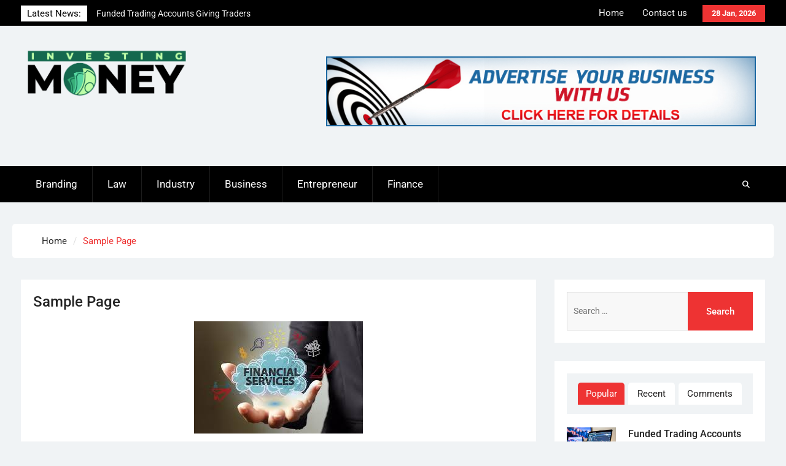

--- FILE ---
content_type: text/html; charset=UTF-8
request_url: https://investing-money.info/sample-page/
body_size: 64571
content:
<!DOCTYPE html> <html lang="en-US">
		<head>
			<meta charset="UTF-8">
		<meta name="viewport" content="width=device-width, initial-scale=1">
		<link rel="profile" href="http://gmpg.org/xfn/11">
		<link rel="pingback" href="https://investing-money.info/xmlrpc.php">
		
<title>Sample Page</title>
<meta name='robots' content='max-image-preview:large' />
	<style>img:is([sizes="auto" i], [sizes^="auto," i]) { contain-intrinsic-size: 3000px 1500px }</style>
	<link rel="alternate" type="application/rss+xml" title=" &raquo; Feed" href="https://investing-money.info/feed/" />
<link rel="alternate" type="application/rss+xml" title=" &raquo; Comments Feed" href="https://investing-money.info/comments/feed/" />
<link rel="alternate" type="application/rss+xml" title=" &raquo; Sample Page Comments Feed" href="https://investing-money.info/sample-page/feed/" />
<script type="text/javascript">
/* <![CDATA[ */
window._wpemojiSettings = {"baseUrl":"https:\/\/s.w.org\/images\/core\/emoji\/16.0.1\/72x72\/","ext":".png","svgUrl":"https:\/\/s.w.org\/images\/core\/emoji\/16.0.1\/svg\/","svgExt":".svg","source":{"concatemoji":"https:\/\/investing-money.info\/wp-includes\/js\/wp-emoji-release.min.js?ver=6.8.3"}};
/*! This file is auto-generated */
!function(s,n){var o,i,e;function c(e){try{var t={supportTests:e,timestamp:(new Date).valueOf()};sessionStorage.setItem(o,JSON.stringify(t))}catch(e){}}function p(e,t,n){e.clearRect(0,0,e.canvas.width,e.canvas.height),e.fillText(t,0,0);var t=new Uint32Array(e.getImageData(0,0,e.canvas.width,e.canvas.height).data),a=(e.clearRect(0,0,e.canvas.width,e.canvas.height),e.fillText(n,0,0),new Uint32Array(e.getImageData(0,0,e.canvas.width,e.canvas.height).data));return t.every(function(e,t){return e===a[t]})}function u(e,t){e.clearRect(0,0,e.canvas.width,e.canvas.height),e.fillText(t,0,0);for(var n=e.getImageData(16,16,1,1),a=0;a<n.data.length;a++)if(0!==n.data[a])return!1;return!0}function f(e,t,n,a){switch(t){case"flag":return n(e,"\ud83c\udff3\ufe0f\u200d\u26a7\ufe0f","\ud83c\udff3\ufe0f\u200b\u26a7\ufe0f")?!1:!n(e,"\ud83c\udde8\ud83c\uddf6","\ud83c\udde8\u200b\ud83c\uddf6")&&!n(e,"\ud83c\udff4\udb40\udc67\udb40\udc62\udb40\udc65\udb40\udc6e\udb40\udc67\udb40\udc7f","\ud83c\udff4\u200b\udb40\udc67\u200b\udb40\udc62\u200b\udb40\udc65\u200b\udb40\udc6e\u200b\udb40\udc67\u200b\udb40\udc7f");case"emoji":return!a(e,"\ud83e\udedf")}return!1}function g(e,t,n,a){var r="undefined"!=typeof WorkerGlobalScope&&self instanceof WorkerGlobalScope?new OffscreenCanvas(300,150):s.createElement("canvas"),o=r.getContext("2d",{willReadFrequently:!0}),i=(o.textBaseline="top",o.font="600 32px Arial",{});return e.forEach(function(e){i[e]=t(o,e,n,a)}),i}function t(e){var t=s.createElement("script");t.src=e,t.defer=!0,s.head.appendChild(t)}"undefined"!=typeof Promise&&(o="wpEmojiSettingsSupports",i=["flag","emoji"],n.supports={everything:!0,everythingExceptFlag:!0},e=new Promise(function(e){s.addEventListener("DOMContentLoaded",e,{once:!0})}),new Promise(function(t){var n=function(){try{var e=JSON.parse(sessionStorage.getItem(o));if("object"==typeof e&&"number"==typeof e.timestamp&&(new Date).valueOf()<e.timestamp+604800&&"object"==typeof e.supportTests)return e.supportTests}catch(e){}return null}();if(!n){if("undefined"!=typeof Worker&&"undefined"!=typeof OffscreenCanvas&&"undefined"!=typeof URL&&URL.createObjectURL&&"undefined"!=typeof Blob)try{var e="postMessage("+g.toString()+"("+[JSON.stringify(i),f.toString(),p.toString(),u.toString()].join(",")+"));",a=new Blob([e],{type:"text/javascript"}),r=new Worker(URL.createObjectURL(a),{name:"wpTestEmojiSupports"});return void(r.onmessage=function(e){c(n=e.data),r.terminate(),t(n)})}catch(e){}c(n=g(i,f,p,u))}t(n)}).then(function(e){for(var t in e)n.supports[t]=e[t],n.supports.everything=n.supports.everything&&n.supports[t],"flag"!==t&&(n.supports.everythingExceptFlag=n.supports.everythingExceptFlag&&n.supports[t]);n.supports.everythingExceptFlag=n.supports.everythingExceptFlag&&!n.supports.flag,n.DOMReady=!1,n.readyCallback=function(){n.DOMReady=!0}}).then(function(){return e}).then(function(){var e;n.supports.everything||(n.readyCallback(),(e=n.source||{}).concatemoji?t(e.concatemoji):e.wpemoji&&e.twemoji&&(t(e.twemoji),t(e.wpemoji)))}))}((window,document),window._wpemojiSettings);
/* ]]> */
</script>
<style id='wp-emoji-styles-inline-css' type='text/css'>

	img.wp-smiley, img.emoji {
		display: inline !important;
		border: none !important;
		box-shadow: none !important;
		height: 1em !important;
		width: 1em !important;
		margin: 0 0.07em !important;
		vertical-align: -0.1em !important;
		background: none !important;
		padding: 0 !important;
	}
</style>
<link rel='stylesheet' id='wp-block-library-css' href='https://investing-money.info/wp-includes/css/dist/block-library/style.min.css?ver=6.8.3' type='text/css' media='all' />
<style id='wp-block-library-theme-inline-css' type='text/css'>
.wp-block-audio :where(figcaption){color:#555;font-size:13px;text-align:center}.is-dark-theme .wp-block-audio :where(figcaption){color:#ffffffa6}.wp-block-audio{margin:0 0 1em}.wp-block-code{border:1px solid #ccc;border-radius:4px;font-family:Menlo,Consolas,monaco,monospace;padding:.8em 1em}.wp-block-embed :where(figcaption){color:#555;font-size:13px;text-align:center}.is-dark-theme .wp-block-embed :where(figcaption){color:#ffffffa6}.wp-block-embed{margin:0 0 1em}.blocks-gallery-caption{color:#555;font-size:13px;text-align:center}.is-dark-theme .blocks-gallery-caption{color:#ffffffa6}:root :where(.wp-block-image figcaption){color:#555;font-size:13px;text-align:center}.is-dark-theme :root :where(.wp-block-image figcaption){color:#ffffffa6}.wp-block-image{margin:0 0 1em}.wp-block-pullquote{border-bottom:4px solid;border-top:4px solid;color:currentColor;margin-bottom:1.75em}.wp-block-pullquote cite,.wp-block-pullquote footer,.wp-block-pullquote__citation{color:currentColor;font-size:.8125em;font-style:normal;text-transform:uppercase}.wp-block-quote{border-left:.25em solid;margin:0 0 1.75em;padding-left:1em}.wp-block-quote cite,.wp-block-quote footer{color:currentColor;font-size:.8125em;font-style:normal;position:relative}.wp-block-quote:where(.has-text-align-right){border-left:none;border-right:.25em solid;padding-left:0;padding-right:1em}.wp-block-quote:where(.has-text-align-center){border:none;padding-left:0}.wp-block-quote.is-large,.wp-block-quote.is-style-large,.wp-block-quote:where(.is-style-plain){border:none}.wp-block-search .wp-block-search__label{font-weight:700}.wp-block-search__button{border:1px solid #ccc;padding:.375em .625em}:where(.wp-block-group.has-background){padding:1.25em 2.375em}.wp-block-separator.has-css-opacity{opacity:.4}.wp-block-separator{border:none;border-bottom:2px solid;margin-left:auto;margin-right:auto}.wp-block-separator.has-alpha-channel-opacity{opacity:1}.wp-block-separator:not(.is-style-wide):not(.is-style-dots){width:100px}.wp-block-separator.has-background:not(.is-style-dots){border-bottom:none;height:1px}.wp-block-separator.has-background:not(.is-style-wide):not(.is-style-dots){height:2px}.wp-block-table{margin:0 0 1em}.wp-block-table td,.wp-block-table th{word-break:normal}.wp-block-table :where(figcaption){color:#555;font-size:13px;text-align:center}.is-dark-theme .wp-block-table :where(figcaption){color:#ffffffa6}.wp-block-video :where(figcaption){color:#555;font-size:13px;text-align:center}.is-dark-theme .wp-block-video :where(figcaption){color:#ffffffa6}.wp-block-video{margin:0 0 1em}:root :where(.wp-block-template-part.has-background){margin-bottom:0;margin-top:0;padding:1.25em 2.375em}
</style>
<style id='classic-theme-styles-inline-css' type='text/css'>
/*! This file is auto-generated */
.wp-block-button__link{color:#fff;background-color:#32373c;border-radius:9999px;box-shadow:none;text-decoration:none;padding:calc(.667em + 2px) calc(1.333em + 2px);font-size:1.125em}.wp-block-file__button{background:#32373c;color:#fff;text-decoration:none}
</style>
<style id='global-styles-inline-css' type='text/css'>
:root{--wp--preset--aspect-ratio--square: 1;--wp--preset--aspect-ratio--4-3: 4/3;--wp--preset--aspect-ratio--3-4: 3/4;--wp--preset--aspect-ratio--3-2: 3/2;--wp--preset--aspect-ratio--2-3: 2/3;--wp--preset--aspect-ratio--16-9: 16/9;--wp--preset--aspect-ratio--9-16: 9/16;--wp--preset--color--black: #111111;--wp--preset--color--cyan-bluish-gray: #abb8c3;--wp--preset--color--white: #ffffff;--wp--preset--color--pale-pink: #f78da7;--wp--preset--color--vivid-red: #cf2e2e;--wp--preset--color--luminous-vivid-orange: #ff6900;--wp--preset--color--luminous-vivid-amber: #fcb900;--wp--preset--color--light-green-cyan: #7bdcb5;--wp--preset--color--vivid-green-cyan: #00d084;--wp--preset--color--pale-cyan-blue: #8ed1fc;--wp--preset--color--vivid-cyan-blue: #0693e3;--wp--preset--color--vivid-purple: #9b51e0;--wp--preset--color--gray: #f4f4f4;--wp--preset--color--blue: 1b8be0;--wp--preset--color--orange: #ee3333;--wp--preset--gradient--vivid-cyan-blue-to-vivid-purple: linear-gradient(135deg,rgba(6,147,227,1) 0%,rgb(155,81,224) 100%);--wp--preset--gradient--light-green-cyan-to-vivid-green-cyan: linear-gradient(135deg,rgb(122,220,180) 0%,rgb(0,208,130) 100%);--wp--preset--gradient--luminous-vivid-amber-to-luminous-vivid-orange: linear-gradient(135deg,rgba(252,185,0,1) 0%,rgba(255,105,0,1) 100%);--wp--preset--gradient--luminous-vivid-orange-to-vivid-red: linear-gradient(135deg,rgba(255,105,0,1) 0%,rgb(207,46,46) 100%);--wp--preset--gradient--very-light-gray-to-cyan-bluish-gray: linear-gradient(135deg,rgb(238,238,238) 0%,rgb(169,184,195) 100%);--wp--preset--gradient--cool-to-warm-spectrum: linear-gradient(135deg,rgb(74,234,220) 0%,rgb(151,120,209) 20%,rgb(207,42,186) 40%,rgb(238,44,130) 60%,rgb(251,105,98) 80%,rgb(254,248,76) 100%);--wp--preset--gradient--blush-light-purple: linear-gradient(135deg,rgb(255,206,236) 0%,rgb(152,150,240) 100%);--wp--preset--gradient--blush-bordeaux: linear-gradient(135deg,rgb(254,205,165) 0%,rgb(254,45,45) 50%,rgb(107,0,62) 100%);--wp--preset--gradient--luminous-dusk: linear-gradient(135deg,rgb(255,203,112) 0%,rgb(199,81,192) 50%,rgb(65,88,208) 100%);--wp--preset--gradient--pale-ocean: linear-gradient(135deg,rgb(255,245,203) 0%,rgb(182,227,212) 50%,rgb(51,167,181) 100%);--wp--preset--gradient--electric-grass: linear-gradient(135deg,rgb(202,248,128) 0%,rgb(113,206,126) 100%);--wp--preset--gradient--midnight: linear-gradient(135deg,rgb(2,3,129) 0%,rgb(40,116,252) 100%);--wp--preset--font-size--small: 14px;--wp--preset--font-size--medium: 20px;--wp--preset--font-size--large: 42px;--wp--preset--font-size--x-large: 42px;--wp--preset--font-size--normal: 18px;--wp--preset--font-size--huge: 54px;--wp--preset--spacing--20: 0.44rem;--wp--preset--spacing--30: 0.67rem;--wp--preset--spacing--40: 1rem;--wp--preset--spacing--50: 1.5rem;--wp--preset--spacing--60: 2.25rem;--wp--preset--spacing--70: 3.38rem;--wp--preset--spacing--80: 5.06rem;--wp--preset--shadow--natural: 6px 6px 9px rgba(0, 0, 0, 0.2);--wp--preset--shadow--deep: 12px 12px 50px rgba(0, 0, 0, 0.4);--wp--preset--shadow--sharp: 6px 6px 0px rgba(0, 0, 0, 0.2);--wp--preset--shadow--outlined: 6px 6px 0px -3px rgba(255, 255, 255, 1), 6px 6px rgba(0, 0, 0, 1);--wp--preset--shadow--crisp: 6px 6px 0px rgba(0, 0, 0, 1);}:where(.is-layout-flex){gap: 0.5em;}:where(.is-layout-grid){gap: 0.5em;}body .is-layout-flex{display: flex;}.is-layout-flex{flex-wrap: wrap;align-items: center;}.is-layout-flex > :is(*, div){margin: 0;}body .is-layout-grid{display: grid;}.is-layout-grid > :is(*, div){margin: 0;}:where(.wp-block-columns.is-layout-flex){gap: 2em;}:where(.wp-block-columns.is-layout-grid){gap: 2em;}:where(.wp-block-post-template.is-layout-flex){gap: 1.25em;}:where(.wp-block-post-template.is-layout-grid){gap: 1.25em;}.has-black-color{color: var(--wp--preset--color--black) !important;}.has-cyan-bluish-gray-color{color: var(--wp--preset--color--cyan-bluish-gray) !important;}.has-white-color{color: var(--wp--preset--color--white) !important;}.has-pale-pink-color{color: var(--wp--preset--color--pale-pink) !important;}.has-vivid-red-color{color: var(--wp--preset--color--vivid-red) !important;}.has-luminous-vivid-orange-color{color: var(--wp--preset--color--luminous-vivid-orange) !important;}.has-luminous-vivid-amber-color{color: var(--wp--preset--color--luminous-vivid-amber) !important;}.has-light-green-cyan-color{color: var(--wp--preset--color--light-green-cyan) !important;}.has-vivid-green-cyan-color{color: var(--wp--preset--color--vivid-green-cyan) !important;}.has-pale-cyan-blue-color{color: var(--wp--preset--color--pale-cyan-blue) !important;}.has-vivid-cyan-blue-color{color: var(--wp--preset--color--vivid-cyan-blue) !important;}.has-vivid-purple-color{color: var(--wp--preset--color--vivid-purple) !important;}.has-black-background-color{background-color: var(--wp--preset--color--black) !important;}.has-cyan-bluish-gray-background-color{background-color: var(--wp--preset--color--cyan-bluish-gray) !important;}.has-white-background-color{background-color: var(--wp--preset--color--white) !important;}.has-pale-pink-background-color{background-color: var(--wp--preset--color--pale-pink) !important;}.has-vivid-red-background-color{background-color: var(--wp--preset--color--vivid-red) !important;}.has-luminous-vivid-orange-background-color{background-color: var(--wp--preset--color--luminous-vivid-orange) !important;}.has-luminous-vivid-amber-background-color{background-color: var(--wp--preset--color--luminous-vivid-amber) !important;}.has-light-green-cyan-background-color{background-color: var(--wp--preset--color--light-green-cyan) !important;}.has-vivid-green-cyan-background-color{background-color: var(--wp--preset--color--vivid-green-cyan) !important;}.has-pale-cyan-blue-background-color{background-color: var(--wp--preset--color--pale-cyan-blue) !important;}.has-vivid-cyan-blue-background-color{background-color: var(--wp--preset--color--vivid-cyan-blue) !important;}.has-vivid-purple-background-color{background-color: var(--wp--preset--color--vivid-purple) !important;}.has-black-border-color{border-color: var(--wp--preset--color--black) !important;}.has-cyan-bluish-gray-border-color{border-color: var(--wp--preset--color--cyan-bluish-gray) !important;}.has-white-border-color{border-color: var(--wp--preset--color--white) !important;}.has-pale-pink-border-color{border-color: var(--wp--preset--color--pale-pink) !important;}.has-vivid-red-border-color{border-color: var(--wp--preset--color--vivid-red) !important;}.has-luminous-vivid-orange-border-color{border-color: var(--wp--preset--color--luminous-vivid-orange) !important;}.has-luminous-vivid-amber-border-color{border-color: var(--wp--preset--color--luminous-vivid-amber) !important;}.has-light-green-cyan-border-color{border-color: var(--wp--preset--color--light-green-cyan) !important;}.has-vivid-green-cyan-border-color{border-color: var(--wp--preset--color--vivid-green-cyan) !important;}.has-pale-cyan-blue-border-color{border-color: var(--wp--preset--color--pale-cyan-blue) !important;}.has-vivid-cyan-blue-border-color{border-color: var(--wp--preset--color--vivid-cyan-blue) !important;}.has-vivid-purple-border-color{border-color: var(--wp--preset--color--vivid-purple) !important;}.has-vivid-cyan-blue-to-vivid-purple-gradient-background{background: var(--wp--preset--gradient--vivid-cyan-blue-to-vivid-purple) !important;}.has-light-green-cyan-to-vivid-green-cyan-gradient-background{background: var(--wp--preset--gradient--light-green-cyan-to-vivid-green-cyan) !important;}.has-luminous-vivid-amber-to-luminous-vivid-orange-gradient-background{background: var(--wp--preset--gradient--luminous-vivid-amber-to-luminous-vivid-orange) !important;}.has-luminous-vivid-orange-to-vivid-red-gradient-background{background: var(--wp--preset--gradient--luminous-vivid-orange-to-vivid-red) !important;}.has-very-light-gray-to-cyan-bluish-gray-gradient-background{background: var(--wp--preset--gradient--very-light-gray-to-cyan-bluish-gray) !important;}.has-cool-to-warm-spectrum-gradient-background{background: var(--wp--preset--gradient--cool-to-warm-spectrum) !important;}.has-blush-light-purple-gradient-background{background: var(--wp--preset--gradient--blush-light-purple) !important;}.has-blush-bordeaux-gradient-background{background: var(--wp--preset--gradient--blush-bordeaux) !important;}.has-luminous-dusk-gradient-background{background: var(--wp--preset--gradient--luminous-dusk) !important;}.has-pale-ocean-gradient-background{background: var(--wp--preset--gradient--pale-ocean) !important;}.has-electric-grass-gradient-background{background: var(--wp--preset--gradient--electric-grass) !important;}.has-midnight-gradient-background{background: var(--wp--preset--gradient--midnight) !important;}.has-small-font-size{font-size: var(--wp--preset--font-size--small) !important;}.has-medium-font-size{font-size: var(--wp--preset--font-size--medium) !important;}.has-large-font-size{font-size: var(--wp--preset--font-size--large) !important;}.has-x-large-font-size{font-size: var(--wp--preset--font-size--x-large) !important;}
:where(.wp-block-post-template.is-layout-flex){gap: 1.25em;}:where(.wp-block-post-template.is-layout-grid){gap: 1.25em;}
:where(.wp-block-columns.is-layout-flex){gap: 2em;}:where(.wp-block-columns.is-layout-grid){gap: 2em;}
:root :where(.wp-block-pullquote){font-size: 1.5em;line-height: 1.6;}
</style>
<link rel='stylesheet' id='magazine-power-font-awesome-css' href='https://investing-money.info/wp-content/themes/magazine-power/third-party/font-awesome/css/all.min.css?ver=6.7.2' type='text/css' media='all' />
<link rel='stylesheet' id='magazine-power-google-fonts-css' href='https://investing-money.info/wp-content/fonts/0f945e83f26a47a186fc8d51e4259f16.css?ver=1.0.3' type='text/css' media='all' />
<link rel='stylesheet' id='jquery-sidr-css' href='https://investing-money.info/wp-content/themes/magazine-power/third-party/sidr/css/jquery.sidr.dark.min.css?ver=2.2.1' type='text/css' media='all' />
<link rel='stylesheet' id='jquery-slick-css' href='https://investing-money.info/wp-content/themes/magazine-power/third-party/slick/slick.min.css?ver=1.8.1' type='text/css' media='all' />
<link rel='stylesheet' id='magazine-power-style-css' href='https://investing-money.info/wp-content/themes/magazine-power/style.css?ver=2.0' type='text/css' media='all' />
<link rel='stylesheet' id='magazine-power-block-style-css' href='https://investing-money.info/wp-content/themes/magazine-power/css/blocks.css?ver=20251112-130027' type='text/css' media='all' />
<script type="text/javascript" src="https://investing-money.info/wp-includes/js/jquery/jquery.min.js?ver=3.7.1" id="jquery-core-js"></script>
<script type="text/javascript" src="https://investing-money.info/wp-includes/js/jquery/jquery-migrate.min.js?ver=3.4.1" id="jquery-migrate-js"></script>
<link rel="https://api.w.org/" href="https://investing-money.info/wp-json/" /><link rel="alternate" title="JSON" type="application/json" href="https://investing-money.info/wp-json/wp/v2/pages/2" /><link rel="EditURI" type="application/rsd+xml" title="RSD" href="https://investing-money.info/xmlrpc.php?rsd" />
<meta name="generator" content="WordPress 6.8.3" />
<link rel="canonical" href="https://investing-money.info/sample-page/" />
<link rel='shortlink' href='https://investing-money.info/?p=2' />
<link rel="alternate" title="oEmbed (JSON)" type="application/json+oembed" href="https://investing-money.info/wp-json/oembed/1.0/embed?url=https%3A%2F%2Finvesting-money.info%2Fsample-page%2F" />
<link rel="alternate" title="oEmbed (XML)" type="text/xml+oembed" href="https://investing-money.info/wp-json/oembed/1.0/embed?url=https%3A%2F%2Finvesting-money.info%2Fsample-page%2F&#038;format=xml" />
<link rel="icon" href="https://investing-money.info/wp-content/uploads/2021/03/cropped-Investing-Money-02-32x32.png" sizes="32x32" />
<link rel="icon" href="https://investing-money.info/wp-content/uploads/2021/03/cropped-Investing-Money-02-192x192.png" sizes="192x192" />
<link rel="apple-touch-icon" href="https://investing-money.info/wp-content/uploads/2021/03/cropped-Investing-Money-02-180x180.png" />
<meta name="msapplication-TileImage" content="https://investing-money.info/wp-content/uploads/2021/03/cropped-Investing-Money-02-270x270.png" />
</head>

<body class="wp-singular page-template-default page page-id-2 wp-custom-logo wp-embed-responsive wp-theme-magazine-power group-blog global-layout-right-sidebar">
	
			<div id="page" class="hfeed site">
		<a class="skip-link screen-reader-text" href="#content">Skip to content</a>
				<div class="mobile-nav-wrap">
			<a id="mobile-trigger" href="#mob-menu"><i class="fas fa-bars"></i></a>
			<div id="mob-menu">
				<ul id="menu-hiome" class="menu"><li id="menu-item-78" class="menu-item menu-item-type-taxonomy menu-item-object-category menu-item-78"><a href="https://investing-money.info/category/branding/">Branding</a></li>
<li id="menu-item-79" class="menu-item menu-item-type-taxonomy menu-item-object-category menu-item-79"><a href="https://investing-money.info/category/law/">Law</a></li>
<li id="menu-item-80" class="menu-item menu-item-type-taxonomy menu-item-object-category menu-item-80"><a href="https://investing-money.info/category/industry/">Industry</a></li>
<li id="menu-item-81" class="menu-item menu-item-type-taxonomy menu-item-object-category menu-item-81"><a href="https://investing-money.info/category/business/">Business</a></li>
<li id="menu-item-82" class="menu-item menu-item-type-taxonomy menu-item-object-category menu-item-82"><a href="https://investing-money.info/category/entrepreneur/">Entrepreneur</a></li>
<li id="menu-item-83" class="menu-item menu-item-type-taxonomy menu-item-object-category menu-item-83"><a href="https://investing-money.info/category/finance/">Finance</a></li>
</ul>			</div><!-- #mob-menu -->

							<a id="mobile-trigger2" href="#mob-menu2"><i class="fas fa-bars"></i></a>
				<div id="mob-menu2">
					<ul id="menu-top" class="menu"><li id="menu-item-85" class="menu-item menu-item-type-custom menu-item-object-custom menu-item-home menu-item-85"><a href="http://investing-money.info/">Home</a></li>
<li id="menu-item-84" class="menu-item menu-item-type-post_type menu-item-object-page menu-item-84"><a href="https://investing-money.info/contact-us/">Contact us</a></li>
</ul>				</div><!-- #mob-menu2 -->
					</div><!-- .mobile-nav-wrap -->
		
			<div id="tophead">
			<div class="container">

									<div class="head-date">
						28 Jan, 2026					</div><!-- .head-date -->
													<div id="top-nav">
						<nav class="top-navigation"><ul id="menu-top-1" class="menu"><li class="menu-item menu-item-type-custom menu-item-object-custom menu-item-home menu-item-85"><a href="http://investing-money.info/">Home</a></li>
<li class="menu-item menu-item-type-post_type menu-item-object-page menu-item-84"><a href="https://investing-money.info/contact-us/">Contact us</a></li>
</ul></nav>					</div><!-- #top-nav -->
													<div class="top-news">
						<span class="top-news-title">
												Latest News:						</span>
								<div id="news-ticker">
			<div class="news-ticker-inner-wrap">
									<div class="list">
						<a href="https://investing-money.info/funded-trading-accounts-giving-traders-access-to-capital-and-risk-managed-opportunities/">Funded Trading Accounts Giving Traders Access to Capital and Risk-Managed Opportunities</a>
					</div>
									<div class="list">
						<a href="https://investing-money.info/online-trading-offering-secure-platforms-with-real-time-insights-and-analytics/">Online Trading Offering Secure Platforms With Real-Time Insights and Analytics</a>
					</div>
									<div class="list">
						<a href="https://investing-money.info/upgrade-your-home-with-reliable-loft-ladders-for-everyday-use/">Upgrade Your Home with Reliable Loft Ladders for Everyday Use</a>
					</div>
									<div class="list">
						<a href="https://investing-money.info/how-to-buy-tiktok-likes-easy-steps-to-improve-video-performance/">How to Buy TikTok Likes – Easy Steps to Improve Video Performance</a>
					</div>
									<div class="list">
						<a href="https://investing-money.info/detailed-asbestos-survey-reports-protecting-health-and-safety/">Detailed Asbestos Survey Reports Protecting Health and Safety</a>
					</div>
									<div class="list">
						<a href="https://investing-money.info/are-promotional-savings-account-interest-rates-worth-chasing/">Are Promotional Savings Account Interest Rates Worth Chasing?</a>
					</div>
							</div><!-- .news-ticker-inner-wrap -->
		</div><!-- #news-ticker -->
							</div><!-- .top-news -->
				

				


			</div><!-- .container -->
		</div><!-- #tophead -->
				<header id="masthead" class="site-header" role="banner"><div class="container"><div class="inner-wrapper">
						<div class="site-branding">

			<a href="https://investing-money.info/" class="custom-logo-link" rel="home"><img width="582" height="173" src="https://investing-money.info/wp-content/uploads/2021/03/cropped-Investing-Money-01.png" class="custom-logo" alt="" decoding="async" fetchpriority="high" srcset="https://investing-money.info/wp-content/uploads/2021/03/cropped-Investing-Money-01.png 582w, https://investing-money.info/wp-content/uploads/2021/03/cropped-Investing-Money-01-300x89.png 300w, https://investing-money.info/wp-content/uploads/2021/03/cropped-Investing-Money-01-370x110.png 370w" sizes="(max-width: 582px) 100vw, 582px" /></a>
			
							<div id="site-identity">
																		<p class="site-title"><a href="https://investing-money.info/" rel="home"></a></p>
																						<p class="site-description"></p>
									</div><!-- #site-identity -->
					</div><!-- .site-branding -->
		<div id="header-widget">
							<div id="header-right-widget-area">
					<aside id="text-6" class="widget widget_text">			<div class="textwidget"><p><img decoding="async" class="alignnone wp-image-71" src="http://investing-money.info/wp-content/uploads/2019/12/b1.jpg" alt="" width="700" height="114" srcset="https://investing-money.info/wp-content/uploads/2019/12/b1.jpg 722w, https://investing-money.info/wp-content/uploads/2019/12/b1-300x49.jpg 300w, https://investing-money.info/wp-content/uploads/2019/12/b1-370x60.jpg 370w" sizes="(max-width: 700px) 100vw, 700px" /></p>
</div>
		</aside>				</div><!-- #header-right-widget-area -->
					</div><!-- #header-ads -->
					</div> <!-- .inner-wrapper --></div><!-- .container --></header><!-- #masthead -->
				<div id="main-nav" class="clear-fix">
			<div class="main-nav-wrapper">
				<div class="container">
					<nav id="site-navigation" class="main-navigation" role="navigation">
						<div class="wrap-menu-content">
							<div class="menu-hiome-container"><ul id="primary-menu" class="menu"><li class="menu-item menu-item-type-taxonomy menu-item-object-category menu-item-78"><a href="https://investing-money.info/category/branding/">Branding</a></li>
<li class="menu-item menu-item-type-taxonomy menu-item-object-category menu-item-79"><a href="https://investing-money.info/category/law/">Law</a></li>
<li class="menu-item menu-item-type-taxonomy menu-item-object-category menu-item-80"><a href="https://investing-money.info/category/industry/">Industry</a></li>
<li class="menu-item menu-item-type-taxonomy menu-item-object-category menu-item-81"><a href="https://investing-money.info/category/business/">Business</a></li>
<li class="menu-item menu-item-type-taxonomy menu-item-object-category menu-item-82"><a href="https://investing-money.info/category/entrepreneur/">Entrepreneur</a></li>
<li class="menu-item menu-item-type-taxonomy menu-item-object-category menu-item-83"><a href="https://investing-money.info/category/finance/">Finance</a></li>
</ul></div>						</div><!-- .wrap-menu-content -->
					</nav><!-- #site-navigation -->

					<div class="header-search-box">
						<a href="#" class="search-icon"><i class="fas fa-search"></i></a>
						<div class="search-box-wrap">
							<form role="search" method="get" class="search-form" action="https://investing-money.info/">
				<label>
					<span class="screen-reader-text">Search for:</span>
					<input type="search" class="search-field" placeholder="Search &hellip;" value="" name="s" />
				</label>
				<input type="submit" class="search-submit" value="Search" />
			</form>						</div><!-- .search-box-wrap -->
					</div><!-- .header-search-box -->
				</div> <!-- .container -->
			</div> <!-- main-nav-wrapper -->
		</div> <!-- #main-nav -->
		
	<div id="breadcrumb"><div class="container"><div role="navigation" aria-label="Breadcrumbs" class="breadcrumb-trail breadcrumbs" itemprop="breadcrumb"><ul class="trail-items" itemscope itemtype="http://schema.org/BreadcrumbList"><meta name="numberOfItems" content="2" /><meta name="itemListOrder" content="Ascending" /><li itemprop="itemListElement" itemscope itemtype="http://schema.org/ListItem" class="trail-item trail-begin"><a href="https://investing-money.info/" rel="home" itemprop="item"><span itemprop="name">Home</span></a><meta itemprop="position" content="1" /></li><li itemprop="itemListElement" itemscope itemtype="http://schema.org/ListItem" class="trail-item trail-end"><span itemprop="item"><span itemprop="name">Sample Page</span></span><meta itemprop="position" content="2" /></li></ul></div></div><!-- .container --></div><!-- #breadcrumb -->		<div id="content" class="site-content"><div class="container"><div class="inner-wrapper">
			
	<div id="primary" class="content-area">
		<main id="main" class="site-main" role="main">

			
				
<article id="post-2" class="post-2 page type-page status-publish has-post-thumbnail hentry">

	<header class="entry-header">
		<h1 class="entry-title">Sample Page</h1>	</header><!-- .entry-header -->

	<img width="275" height="183" src="https://investing-money.info/wp-content/uploads/2023/05/finance1.jpeg" class="aligncenter wp-post-image" alt="" decoding="async" />	<div class="entry-content-wrapper">
		<div class="entry-content">
			
<p>This is an example page. It&#8217;s different from a blog post because it will stay in one place and will show up in your site navigation (in most themes). Most people start with an About page that introduces them to potential site visitors. It might say something like this:</p>



<blockquote class="wp-block-quote is-layout-flow wp-block-quote-is-layout-flow"><p>Hi there! I&#8217;m a bike messenger by day, aspiring actor by night, and this is my website. I live in Los Angeles, have a great dog named Jack, and I like pi&#241;a coladas. (And gettin&#8217; caught in the rain.)</p></blockquote>



<p>&#8230;or something like this:</p>



<blockquote class="wp-block-quote is-layout-flow wp-block-quote-is-layout-flow"><p>The XYZ Doohickey Company was founded in 1971, and has been providing quality doohickeys to the public ever since. Located in Gotham City, XYZ employs over 2,000 people and does all kinds of awesome things for the Gotham community.</p></blockquote>



<p>As a new WordPress user, you should go to <a href="http://investing-money.info/wp-admin/">your dashboard</a> to delete this page and create new pages for your content. Have fun!</p>
					</div><!-- .entry-content -->
	</div><!-- .entry-content-wrapper -->

	<footer class="entry-meta entry-footer">
			</footer><!-- .entry-footer -->
</article><!-- #post-## -->


				
			
		</main><!-- #main -->
	</div><!-- #primary -->


<div id="sidebar-primary" class="widget-area sidebar" role="complementary">

	<div class="sidebar-inner">
			<aside id="search-2" class="widget widget_search"><form role="search" method="get" class="search-form" action="https://investing-money.info/">
				<label>
					<span class="screen-reader-text">Search for:</span>
					<input type="search" class="search-field" placeholder="Search &hellip;" value="" name="s" />
				</label>
				<input type="submit" class="search-submit" value="Search" />
			</form></aside><aside id="magazine-power-tabbed-3" class="widget magazine_power_widget_tabbed">			<div class="tabbed-container">
				<ul class="etabs">
					<li class="tab tab-popular"><a href="#tabbed-3-popular">Popular</a></li>
					<li class="tab tab-recent"><a href="#tabbed-3-recent">Recent</a></li>
					<li class="tab tab-comments"><a href="#tabbed-3-comments">Comments</a></li>
				</ul>
				<div id="tabbed-3-popular" class="tab-content">
					
			
				<ul class="news-list">
											<li class="news-item">
							<div class="news-thumb">
								<a class="news-item-thumb" href="https://investing-money.info/funded-trading-accounts-giving-traders-access-to-capital-and-risk-managed-opportunities/">
																																				<img src="https://investing-money.info/wp-content/uploads/2025/06/images-23.jpg" alt="Funded Trading Accounts Giving Traders Access to Capital and Risk-Managed Opportunities" />
																									</a><!-- .news-item-thumb -->
							</div><!-- .news-thumb -->
							<div class="news-content">
								<h3><a href="https://investing-money.info/funded-trading-accounts-giving-traders-access-to-capital-and-risk-managed-opportunities/">Funded Trading Accounts Giving Traders Access to Capital and Risk-Managed Opportunities</a></h3><span class="date">January 20, 2026</span>
							</div><!-- .news-content -->
						</li><!-- .news-item -->
											<li class="news-item">
							<div class="news-thumb">
								<a class="news-item-thumb" href="https://investing-money.info/the-art-of-storytelling-to-create-powerful-brands/">
																																				<img src="https://investing-money.info/wp-content/uploads/2019/11/brand-150x150.jpg" alt="The Art of Storytelling to Create Powerful Brands" />
																									</a><!-- .news-item-thumb -->
							</div><!-- .news-thumb -->
							<div class="news-content">
								<h3><a href="https://investing-money.info/the-art-of-storytelling-to-create-powerful-brands/">The Art of Storytelling to Create Powerful Brands</a></h3><span class="date">November 8, 2019</span>
							</div><!-- .news-content -->
						</li><!-- .news-item -->
											<li class="news-item">
							<div class="news-thumb">
								<a class="news-item-thumb" href="https://investing-money.info/you-are-a-brand/">
																																				<img src="https://investing-money.info/wp-content/uploads/2019/11/Branding-3-150x150.jpg" alt="You Are a BRAND" />
																									</a><!-- .news-item-thumb -->
							</div><!-- .news-thumb -->
							<div class="news-content">
								<h3><a href="https://investing-money.info/you-are-a-brand/">You Are a BRAND</a></h3><span class="date">November 8, 2019</span>
							</div><!-- .news-content -->
						</li><!-- .news-item -->
											<li class="news-item">
							<div class="news-thumb">
								<a class="news-item-thumb" href="https://investing-money.info/hr-branding-observations-from-a-marketing-perspective/">
																																				<img src="https://investing-money.info/wp-content/uploads/2019/11/Branding-4-150x150.jpg" alt="HR Branding &#8211; Observations From a Marketing Perspective" />
																									</a><!-- .news-item-thumb -->
							</div><!-- .news-thumb -->
							<div class="news-content">
								<h3><a href="https://investing-money.info/hr-branding-observations-from-a-marketing-perspective/">HR Branding &#8211; Observations From a Marketing Perspective</a></h3><span class="date">November 8, 2019</span>
							</div><!-- .news-content -->
						</li><!-- .news-item -->
											<li class="news-item">
							<div class="news-thumb">
								<a class="news-item-thumb" href="https://investing-money.info/business-liability-insurance-types-and-importance/">
																																				<img src="https://investing-money.info/wp-content/uploads/2019/11/business-150x150.jpg" alt="Business Liability Insurance &#8211; Types and Importance" />
																									</a><!-- .news-item-thumb -->
							</div><!-- .news-thumb -->
							<div class="news-content">
								<h3><a href="https://investing-money.info/business-liability-insurance-types-and-importance/">Business Liability Insurance &#8211; Types and Importance</a></h3><span class="date">November 8, 2019</span>
							</div><!-- .news-content -->
						</li><!-- .news-item -->
									</ul><!-- .news-list -->

				
										</div>
				<div id="tabbed-3-recent" class="tab-content">
					
			
				<ul class="news-list">
											<li class="news-item">
							<div class="news-thumb">
								<a class="news-item-thumb" href="https://investing-money.info/funded-trading-accounts-giving-traders-access-to-capital-and-risk-managed-opportunities/">
																																				<img src="https://investing-money.info/wp-content/uploads/2025/06/images-23.jpg" alt="Funded Trading Accounts Giving Traders Access to Capital and Risk-Managed Opportunities" />
																									</a><!-- .news-item-thumb -->
							</div><!-- .news-thumb -->
							<div class="news-content">
								<h3><a href="https://investing-money.info/funded-trading-accounts-giving-traders-access-to-capital-and-risk-managed-opportunities/">Funded Trading Accounts Giving Traders Access to Capital and Risk-Managed Opportunities</a></h3><span class="date">January 20, 2026</span>
							</div><!-- .news-content -->
						</li><!-- .news-item -->
											<li class="news-item">
							<div class="news-thumb">
								<a class="news-item-thumb" href="https://investing-money.info/online-trading-offering-secure-platforms-with-real-time-insights-and-analytics/">
																																				<img src="https://investing-money.info/wp-content/uploads/2025/06/images-23.jpg" alt="Online Trading Offering Secure Platforms With Real-Time Insights and Analytics" />
																									</a><!-- .news-item-thumb -->
							</div><!-- .news-thumb -->
							<div class="news-content">
								<h3><a href="https://investing-money.info/online-trading-offering-secure-platforms-with-real-time-insights-and-analytics/">Online Trading Offering Secure Platforms With Real-Time Insights and Analytics</a></h3><span class="date">January 17, 2026</span>
							</div><!-- .news-content -->
						</li><!-- .news-item -->
											<li class="news-item">
							<div class="news-thumb">
								<a class="news-item-thumb" href="https://investing-money.info/upgrade-your-home-with-reliable-loft-ladders-for-everyday-use/">
																	<img src="https://investing-money.info/wp-content/themes/magazine-power/images/no-image-65.png" alt="No Image" />
																</a><!-- .news-item-thumb -->
							</div><!-- .news-thumb -->
							<div class="news-content">
								<h3><a href="https://investing-money.info/upgrade-your-home-with-reliable-loft-ladders-for-everyday-use/">Upgrade Your Home with Reliable Loft Ladders for Everyday Use</a></h3><span class="date">January 17, 2026</span>
							</div><!-- .news-content -->
						</li><!-- .news-item -->
											<li class="news-item">
							<div class="news-thumb">
								<a class="news-item-thumb" href="https://investing-money.info/how-to-buy-tiktok-likes-easy-steps-to-improve-video-performance/">
																																				<img src="https://investing-money.info/wp-content/uploads/2025/08/images-2025-08-08T194049.079.jpg" alt="How to Buy TikTok Likes – Easy Steps to Improve Video Performance" />
																									</a><!-- .news-item-thumb -->
							</div><!-- .news-thumb -->
							<div class="news-content">
								<h3><a href="https://investing-money.info/how-to-buy-tiktok-likes-easy-steps-to-improve-video-performance/">How to Buy TikTok Likes – Easy Steps to Improve Video Performance</a></h3><span class="date">January 13, 2026</span>
							</div><!-- .news-content -->
						</li><!-- .news-item -->
											<li class="news-item">
							<div class="news-thumb">
								<a class="news-item-thumb" href="https://investing-money.info/detailed-asbestos-survey-reports-protecting-health-and-safety/">
																																				<img src="https://investing-money.info/wp-content/uploads/2025/12/image-150x150.jpeg" alt="Detailed Asbestos Survey Reports Protecting Health and Safety" />
																									</a><!-- .news-item-thumb -->
							</div><!-- .news-thumb -->
							<div class="news-content">
								<h3><a href="https://investing-money.info/detailed-asbestos-survey-reports-protecting-health-and-safety/">Detailed Asbestos Survey Reports Protecting Health and Safety</a></h3><span class="date">January 9, 2026</span>
							</div><!-- .news-content -->
						</li><!-- .news-item -->
									</ul><!-- .news-list -->

				
										</div>
				<div id="tabbed-3-comments" class="tab-content">
					
										</div>
			</div><!-- .tabbed-container -->
			</aside><aside id="text-3" class="widget widget_text"><h2 class="widget-title"><span>Contact Us</span></h2>			<div class="textwidget"><p>[contact-form-7 id=&#8221;67&#8243; title=&#8221;Contact form 1&#8243;]</p>
</div>
		</aside><aside id="archives-2" class="widget widget_archive"><h2 class="widget-title"><span>Archives</span></h2>
			<ul>
					<li><a href='https://investing-money.info/2026/01/'>January 2026</a></li>
	<li><a href='https://investing-money.info/2025/12/'>December 2025</a></li>
	<li><a href='https://investing-money.info/2025/11/'>November 2025</a></li>
	<li><a href='https://investing-money.info/2025/10/'>October 2025</a></li>
	<li><a href='https://investing-money.info/2025/09/'>September 2025</a></li>
	<li><a href='https://investing-money.info/2025/08/'>August 2025</a></li>
	<li><a href='https://investing-money.info/2025/07/'>July 2025</a></li>
	<li><a href='https://investing-money.info/2025/06/'>June 2025</a></li>
	<li><a href='https://investing-money.info/2025/05/'>May 2025</a></li>
	<li><a href='https://investing-money.info/2025/04/'>April 2025</a></li>
	<li><a href='https://investing-money.info/2025/03/'>March 2025</a></li>
	<li><a href='https://investing-money.info/2025/02/'>February 2025</a></li>
	<li><a href='https://investing-money.info/2025/01/'>January 2025</a></li>
	<li><a href='https://investing-money.info/2024/12/'>December 2024</a></li>
	<li><a href='https://investing-money.info/2024/11/'>November 2024</a></li>
	<li><a href='https://investing-money.info/2024/10/'>October 2024</a></li>
	<li><a href='https://investing-money.info/2024/09/'>September 2024</a></li>
	<li><a href='https://investing-money.info/2024/08/'>August 2024</a></li>
	<li><a href='https://investing-money.info/2024/07/'>July 2024</a></li>
	<li><a href='https://investing-money.info/2024/06/'>June 2024</a></li>
	<li><a href='https://investing-money.info/2024/05/'>May 2024</a></li>
	<li><a href='https://investing-money.info/2024/04/'>April 2024</a></li>
	<li><a href='https://investing-money.info/2024/03/'>March 2024</a></li>
	<li><a href='https://investing-money.info/2024/02/'>February 2024</a></li>
	<li><a href='https://investing-money.info/2024/01/'>January 2024</a></li>
	<li><a href='https://investing-money.info/2023/12/'>December 2023</a></li>
	<li><a href='https://investing-money.info/2023/11/'>November 2023</a></li>
	<li><a href='https://investing-money.info/2023/10/'>October 2023</a></li>
	<li><a href='https://investing-money.info/2023/09/'>September 2023</a></li>
	<li><a href='https://investing-money.info/2023/08/'>August 2023</a></li>
	<li><a href='https://investing-money.info/2023/07/'>July 2023</a></li>
	<li><a href='https://investing-money.info/2023/06/'>June 2023</a></li>
	<li><a href='https://investing-money.info/2023/05/'>May 2023</a></li>
	<li><a href='https://investing-money.info/2023/04/'>April 2023</a></li>
	<li><a href='https://investing-money.info/2023/03/'>March 2023</a></li>
	<li><a href='https://investing-money.info/2023/02/'>February 2023</a></li>
	<li><a href='https://investing-money.info/2023/01/'>January 2023</a></li>
	<li><a href='https://investing-money.info/2022/12/'>December 2022</a></li>
	<li><a href='https://investing-money.info/2022/11/'>November 2022</a></li>
	<li><a href='https://investing-money.info/2022/10/'>October 2022</a></li>
	<li><a href='https://investing-money.info/2022/09/'>September 2022</a></li>
	<li><a href='https://investing-money.info/2022/08/'>August 2022</a></li>
	<li><a href='https://investing-money.info/2022/07/'>July 2022</a></li>
	<li><a href='https://investing-money.info/2022/06/'>June 2022</a></li>
	<li><a href='https://investing-money.info/2022/05/'>May 2022</a></li>
	<li><a href='https://investing-money.info/2022/04/'>April 2022</a></li>
	<li><a href='https://investing-money.info/2022/03/'>March 2022</a></li>
	<li><a href='https://investing-money.info/2022/02/'>February 2022</a></li>
	<li><a href='https://investing-money.info/2022/01/'>January 2022</a></li>
	<li><a href='https://investing-money.info/2021/12/'>December 2021</a></li>
	<li><a href='https://investing-money.info/2021/11/'>November 2021</a></li>
	<li><a href='https://investing-money.info/2021/10/'>October 2021</a></li>
	<li><a href='https://investing-money.info/2021/09/'>September 2021</a></li>
	<li><a href='https://investing-money.info/2021/08/'>August 2021</a></li>
	<li><a href='https://investing-money.info/2021/07/'>July 2021</a></li>
	<li><a href='https://investing-money.info/2021/06/'>June 2021</a></li>
	<li><a href='https://investing-money.info/2021/05/'>May 2021</a></li>
	<li><a href='https://investing-money.info/2021/04/'>April 2021</a></li>
	<li><a href='https://investing-money.info/2021/03/'>March 2021</a></li>
	<li><a href='https://investing-money.info/2020/12/'>December 2020</a></li>
	<li><a href='https://investing-money.info/2020/11/'>November 2020</a></li>
	<li><a href='https://investing-money.info/2020/10/'>October 2020</a></li>
	<li><a href='https://investing-money.info/2020/09/'>September 2020</a></li>
	<li><a href='https://investing-money.info/2019/12/'>December 2019</a></li>
	<li><a href='https://investing-money.info/2019/11/'>November 2019</a></li>
			</ul>

			</aside><aside id="categories-2" class="widget widget_categories"><h2 class="widget-title"><span>Categories</span></h2>
			<ul>
					<li class="cat-item cat-item-38"><a href="https://investing-money.info/category/loft-ladder/">  Loft Ladder</a>
</li>
	<li class="cat-item cat-item-24"><a href="https://investing-money.info/category/adventure/">Adventure</a>
</li>
	<li class="cat-item cat-item-37"><a href="https://investing-money.info/category/asbestos/">asbestos</a>
</li>
	<li class="cat-item cat-item-2"><a href="https://investing-money.info/category/branding/">Branding</a>
</li>
	<li class="cat-item cat-item-3"><a href="https://investing-money.info/category/business/">Business</a>
</li>
	<li class="cat-item cat-item-12"><a href="https://investing-money.info/category/casino/">CASINO</a>
</li>
	<li class="cat-item cat-item-30"><a href="https://investing-money.info/category/crypto/">Crypto</a>
</li>
	<li class="cat-item cat-item-26"><a href="https://investing-money.info/category/dating/">Dating</a>
</li>
	<li class="cat-item cat-item-27"><a href="https://investing-money.info/category/education/">Education</a>
</li>
	<li class="cat-item cat-item-1"><a href="https://investing-money.info/category/featured/">Featured</a>
</li>
	<li class="cat-item cat-item-7"><a href="https://investing-money.info/category/finance/">Finance</a>
</li>
	<li class="cat-item cat-item-11"><a href="https://investing-money.info/category/game/">Game</a>
</li>
	<li class="cat-item cat-item-25"><a href="https://investing-money.info/category/gaming/">gaming</a>
</li>
	<li class="cat-item cat-item-13"><a href="https://investing-money.info/category/health/">health</a>
</li>
	<li class="cat-item cat-item-10"><a href="https://investing-money.info/category/home-improvement/">Home Improvement</a>
</li>
	<li class="cat-item cat-item-6"><a href="https://investing-money.info/category/industry/">Industry</a>
</li>
	<li class="cat-item cat-item-5"><a href="https://investing-money.info/category/law/">Law</a>
</li>
	<li class="cat-item cat-item-17"><a href="https://investing-money.info/category/marketing/">Marketing</a>
</li>
	<li class="cat-item cat-item-19"><a href="https://investing-money.info/category/real-estate/">real estate</a>
</li>
	<li class="cat-item cat-item-28"><a href="https://investing-money.info/category/recycle/">Recycle</a>
</li>
	<li class="cat-item cat-item-14"><a href="https://investing-money.info/category/seo/">SEO</a>
</li>
	<li class="cat-item cat-item-23"><a href="https://investing-money.info/category/shopping/">Shopping</a>
</li>
	<li class="cat-item cat-item-16"><a href="https://investing-money.info/category/social-media/">Social Media</a>
</li>
	<li class="cat-item cat-item-18"><a href="https://investing-money.info/category/sports/">sports</a>
</li>
	<li class="cat-item cat-item-21"><a href="https://investing-money.info/category/streaming/">Streaming</a>
</li>
	<li class="cat-item cat-item-20"><a href="https://investing-money.info/category/technology/">Technology</a>
</li>
	<li class="cat-item cat-item-22"><a href="https://investing-money.info/category/trading/">Trading</a>
</li>
	<li class="cat-item cat-item-29"><a href="https://investing-money.info/category/weed/">weed</a>
</li>
			</ul>

			</aside><aside id="text-4" class="widget widget_text">			<div class="textwidget"><p><img loading="lazy" decoding="async" src="http://investing-money.info/wp-content/uploads/2019/12/bb1.png" alt="" width="300" height="600" class="alignnone size-full wp-image-72" srcset="https://investing-money.info/wp-content/uploads/2019/12/bb1.png 300w, https://investing-money.info/wp-content/uploads/2019/12/bb1-150x300.png 150w, https://investing-money.info/wp-content/uploads/2019/12/bb1-125x250.png 125w" sizes="auto, (max-width: 300px) 100vw, 300px" /></p>
</div>
		</aside>		</div><!-- .sidebar-inner -->
</div><!-- #sidebar-primary -->

		</div><!-- .inner-wrapper --></div><!-- .container --></div><!-- #content -->
		
	<div  id="footer-widgets" ><div class="container"><div class="inner-wrapper"><div class="footer-active-3 footer-widget-area"><aside id="text-7" class="widget widget_text"><h3 class="widget-title">Link</h3>			<div class="textwidget"><p><strong><a href="https://www.agencyelevation.com/white-label-seo-services/">white label local seo</a></strong></p>
<p><strong><a href="https://www.nominis.io/">web3 compliance</a></strong></p>
</div>
		</aside><aside id="magazine-power-recent-posts-2" class="widget magazine_power_widget_recent_posts"><h3 class="widget-title">Recent Posts</h3>			
				<div class="recent-posts-wrapper">

					
						<div class="recent-posts-item">

															<div class="recent-posts-thumb">
									<a href="https://investing-money.info/funded-trading-accounts-giving-traders-access-to-capital-and-risk-managed-opportunities/">
										<img width="150" height="100" src="https://investing-money.info/wp-content/uploads/2025/06/images-23.jpg" class="alignleft wp-post-image" alt="" style="max-width:80px;" decoding="async" loading="lazy" />									</a>
								</div><!-- .recent-posts-thumb -->
														<div class="recent-posts-text-wrap">
								<h3 class="recent-posts-title">
									<a href="https://investing-money.info/funded-trading-accounts-giving-traders-access-to-capital-and-risk-managed-opportunities/">Funded Trading Accounts Giving Traders Access to Capital and Risk-Managed Opportunities</a>
								</h3>

																	<div class="recent-posts-meta entry-meta">

																					<span class="posted-on">20 Jan 2026</span><!-- .recent-posts-date -->
										
									</div><!-- .recent-posts-meta -->
								
							</div><!-- .recent-posts-text-wrap -->

						</div><!-- .recent-posts-item -->

					
						<div class="recent-posts-item">

															<div class="recent-posts-thumb">
									<a href="https://investing-money.info/online-trading-offering-secure-platforms-with-real-time-insights-and-analytics/">
										<img width="150" height="100" src="https://investing-money.info/wp-content/uploads/2025/06/images-23.jpg" class="alignleft wp-post-image" alt="" style="max-width:80px;" decoding="async" loading="lazy" />									</a>
								</div><!-- .recent-posts-thumb -->
														<div class="recent-posts-text-wrap">
								<h3 class="recent-posts-title">
									<a href="https://investing-money.info/online-trading-offering-secure-platforms-with-real-time-insights-and-analytics/">Online Trading Offering Secure Platforms With Real-Time Insights and Analytics</a>
								</h3>

																	<div class="recent-posts-meta entry-meta">

																					<span class="posted-on">17 Jan 2026</span><!-- .recent-posts-date -->
										
									</div><!-- .recent-posts-meta -->
								
							</div><!-- .recent-posts-text-wrap -->

						</div><!-- .recent-posts-item -->

					
						<div class="recent-posts-item">

														<div class="recent-posts-text-wrap">
								<h3 class="recent-posts-title">
									<a href="https://investing-money.info/upgrade-your-home-with-reliable-loft-ladders-for-everyday-use/">Upgrade Your Home with Reliable Loft Ladders for Everyday Use</a>
								</h3>

																	<div class="recent-posts-meta entry-meta">

																					<span class="posted-on">17 Jan 2026</span><!-- .recent-posts-date -->
										
									</div><!-- .recent-posts-meta -->
								
							</div><!-- .recent-posts-text-wrap -->

						</div><!-- .recent-posts-item -->

					
				</div><!-- .recent-posts-wrapper -->

				
			
			</aside></div><!-- .footer-widget-area --><div class="footer-active-3 footer-widget-area"><aside id="categories-3" class="widget widget_categories"><h3 class="widget-title">Categories</h3>
			<ul>
					<li class="cat-item cat-item-38"><a href="https://investing-money.info/category/loft-ladder/">  Loft Ladder</a>
</li>
	<li class="cat-item cat-item-24"><a href="https://investing-money.info/category/adventure/">Adventure</a>
</li>
	<li class="cat-item cat-item-37"><a href="https://investing-money.info/category/asbestos/">asbestos</a>
</li>
	<li class="cat-item cat-item-2"><a href="https://investing-money.info/category/branding/">Branding</a>
</li>
	<li class="cat-item cat-item-3"><a href="https://investing-money.info/category/business/">Business</a>
</li>
	<li class="cat-item cat-item-12"><a href="https://investing-money.info/category/casino/">CASINO</a>
</li>
	<li class="cat-item cat-item-30"><a href="https://investing-money.info/category/crypto/">Crypto</a>
</li>
	<li class="cat-item cat-item-26"><a href="https://investing-money.info/category/dating/">Dating</a>
</li>
	<li class="cat-item cat-item-27"><a href="https://investing-money.info/category/education/">Education</a>
</li>
	<li class="cat-item cat-item-1"><a href="https://investing-money.info/category/featured/">Featured</a>
</li>
	<li class="cat-item cat-item-7"><a href="https://investing-money.info/category/finance/">Finance</a>
</li>
	<li class="cat-item cat-item-11"><a href="https://investing-money.info/category/game/">Game</a>
</li>
	<li class="cat-item cat-item-25"><a href="https://investing-money.info/category/gaming/">gaming</a>
</li>
	<li class="cat-item cat-item-13"><a href="https://investing-money.info/category/health/">health</a>
</li>
	<li class="cat-item cat-item-10"><a href="https://investing-money.info/category/home-improvement/">Home Improvement</a>
</li>
	<li class="cat-item cat-item-6"><a href="https://investing-money.info/category/industry/">Industry</a>
</li>
	<li class="cat-item cat-item-5"><a href="https://investing-money.info/category/law/">Law</a>
</li>
	<li class="cat-item cat-item-17"><a href="https://investing-money.info/category/marketing/">Marketing</a>
</li>
	<li class="cat-item cat-item-19"><a href="https://investing-money.info/category/real-estate/">real estate</a>
</li>
	<li class="cat-item cat-item-28"><a href="https://investing-money.info/category/recycle/">Recycle</a>
</li>
	<li class="cat-item cat-item-14"><a href="https://investing-money.info/category/seo/">SEO</a>
</li>
	<li class="cat-item cat-item-23"><a href="https://investing-money.info/category/shopping/">Shopping</a>
</li>
	<li class="cat-item cat-item-16"><a href="https://investing-money.info/category/social-media/">Social Media</a>
</li>
	<li class="cat-item cat-item-18"><a href="https://investing-money.info/category/sports/">sports</a>
</li>
	<li class="cat-item cat-item-21"><a href="https://investing-money.info/category/streaming/">Streaming</a>
</li>
	<li class="cat-item cat-item-20"><a href="https://investing-money.info/category/technology/">Technology</a>
</li>
	<li class="cat-item cat-item-22"><a href="https://investing-money.info/category/trading/">Trading</a>
</li>
	<li class="cat-item cat-item-29"><a href="https://investing-money.info/category/weed/">weed</a>
</li>
			</ul>

			</aside></div><!-- .footer-widget-area --><div class="footer-active-3 footer-widget-area"><aside id="magazine-power-news-slider-4" class="widget magazine_power_widget_news_slider">
			
				<div class="magazine-power-carousel" data-slick='{"slidesToShow":1,"slidesToScroll":1,"dots":false,"prevArrow":"<span class=\"left-arrow carousel-arrow\"><i class=\"fas fa-angle-left\" aria-hidden=\"true\"><\/i><\/span>","nextArrow":"<span class=\"right-arrow carousel-arrow\"><i class=\"fas fa-angle-right\" aria-hidden=\"true\"><\/i><\/span>","responsive":[{"breakpoint":1024,"settings":{"slidesToShow":1}},{"breakpoint":768,"settings":{"slidesToShow":1}},{"breakpoint":480,"settings":{"slidesToShow":1}}]}'>

					
						<article class="carousel-item">
							<div class="carousel-item-inner">
								<div class="carousel-item-thumb">
																			<a class="images-zoom" href="https://investing-money.info/funded-trading-accounts-giving-traders-access-to-capital-and-risk-managed-opportunities/"><img width="275" height="183" src="https://investing-money.info/wp-content/uploads/2025/06/images-23.jpg" class="attachment-magazine-power-large size-magazine-power-large wp-post-image" alt="" decoding="async" loading="lazy" /></a>
																	</div><!-- .carousel-item-thumb -->
								<div class="carousel-item-content">
																												<span class="cat-links"><a href="https://investing-money.info/category/trading/">Trading</a></span>
									
									<h3 class="carousel-item-title"><a href="https://investing-money.info/funded-trading-accounts-giving-traders-access-to-capital-and-risk-managed-opportunities/">Funded Trading Accounts Giving Traders Access to Capital and Risk-Managed Opportunities</a></h3>
									<div class="carousel-item-meta entry-meta">
										<span class="posted-on">January 20, 2026</span>
																			</div><!-- .carousel-item-meta -->
																			<div class="carousel-item-excerpt">
											<p>Funded trading accounts have emerged as a transformative solution for traders who want to access...</p>
										</div><!-- .carousel-item-excerpt -->
																	</div><!-- .carousel-item-content -->
							</div><!-- .carousel-item-inner -->
						</article><!-- .carousel-item -->

					
						<article class="carousel-item">
							<div class="carousel-item-inner">
								<div class="carousel-item-thumb">
																			<a class="images-zoom" href="https://investing-money.info/online-trading-offering-secure-platforms-with-real-time-insights-and-analytics/"><img width="275" height="183" src="https://investing-money.info/wp-content/uploads/2025/06/images-23.jpg" class="attachment-magazine-power-large size-magazine-power-large wp-post-image" alt="" decoding="async" loading="lazy" /></a>
																	</div><!-- .carousel-item-thumb -->
								<div class="carousel-item-content">
																												<span class="cat-links"><a href="https://investing-money.info/category/trading/">Trading</a></span>
									
									<h3 class="carousel-item-title"><a href="https://investing-money.info/online-trading-offering-secure-platforms-with-real-time-insights-and-analytics/">Online Trading Offering Secure Platforms With Real-Time Insights and Analytics</a></h3>
									<div class="carousel-item-meta entry-meta">
										<span class="posted-on">January 17, 2026</span>
																			</div><!-- .carousel-item-meta -->
																			<div class="carousel-item-excerpt">
											<p>Online trading refers to the process of buying and selling financial instruments such as stocks,...</p>
										</div><!-- .carousel-item-excerpt -->
																	</div><!-- .carousel-item-content -->
							</div><!-- .carousel-item-inner -->
						</article><!-- .carousel-item -->

					
						<article class="carousel-item">
							<div class="carousel-item-inner">
								<div class="carousel-item-thumb">
																			<a href="https://investing-money.info/upgrade-your-home-with-reliable-loft-ladders-for-everyday-use/"><img src="https://investing-money.info/wp-content/themes/magazine-power/images/no-image-large.png" alt="No Image" />
																	</div><!-- .carousel-item-thumb -->
								<div class="carousel-item-content">
																												<span class="cat-links"><a href="https://investing-money.info/category/loft-ladder/">  Loft Ladder</a></span>
									
									<h3 class="carousel-item-title"><a href="https://investing-money.info/upgrade-your-home-with-reliable-loft-ladders-for-everyday-use/">Upgrade Your Home with Reliable Loft Ladders for Everyday Use</a></h3>
									<div class="carousel-item-meta entry-meta">
										<span class="posted-on">January 17, 2026</span>
																			</div><!-- .carousel-item-meta -->
																			<div class="carousel-item-excerpt">
											<p>Navigating the world of home improvement can feel overwhelming, yet sometimes it's the simple upgrades...</p>
										</div><!-- .carousel-item-excerpt -->
																	</div><!-- .carousel-item-content -->
							</div><!-- .carousel-item-inner -->
						</article><!-- .carousel-item -->

					
					
				</div><!-- .magazine-power-carousel -->

						</aside></div><!-- .footer-widget-area --></div><!-- .inner-wrapper --></div><!-- .container --></div>		<footer id="colophon" class="site-footer" role="contentinfo"><div class="container">
					<div class="colophon-inner colophon-grid-2">
							<div class="colophon-column">
					<div class="copyright">
						Copyright © 2019 InvestingMoney.info / All rights reserved.					</div><!-- .copyright -->
				</div><!-- .colophon-column -->
			
			
							<div class="colophon-column">
					<div class="site-info">
						Magazine Power by <a target="_blank" rel="designer" href="https://wenthemes.com/">WEN Themes</a>					</div><!-- .site-info -->
				</div><!-- .colophon-column -->
					</div><!-- .colophon-inner -->
					</div><!-- .container --></footer><!-- #colophon -->
		
		</div><!-- #page -->
		<a href="#page" class="scrollup" id="btn-scrollup"><i class="fas fa-angle-up"></i></a>
<script type="speculationrules">
{"prefetch":[{"source":"document","where":{"and":[{"href_matches":"\/*"},{"not":{"href_matches":["\/wp-*.php","\/wp-admin\/*","\/wp-content\/uploads\/*","\/wp-content\/*","\/wp-content\/plugins\/*","\/wp-content\/themes\/magazine-power\/*","\/*\\?(.+)"]}},{"not":{"selector_matches":"a[rel~=\"nofollow\"]"}},{"not":{"selector_matches":".no-prefetch, .no-prefetch a"}}]},"eagerness":"conservative"}]}
</script>
<script type="text/javascript" src="https://investing-money.info/wp-content/themes/magazine-power/js/skip-link-focus-fix.min.js?ver=20130115" id="magazine-power-skip-link-focus-fix-js"></script>
<script type="text/javascript" src="https://investing-money.info/wp-content/themes/magazine-power/third-party/sidr/js/jquery.sidr.min.js?ver=2.2.1" id="jquery-sidr-js"></script>
<script type="text/javascript" src="https://investing-money.info/wp-content/themes/magazine-power/third-party/easytabs/js/jquery.easytabs.min.js?ver=3.2.0" id="jquery-easytabs-js"></script>
<script type="text/javascript" src="https://investing-money.info/wp-content/themes/magazine-power/third-party/ticker/jquery.easy-ticker.min.js?ver=2.0" id="jquery-easy-ticker-js"></script>
<script type="text/javascript" src="https://investing-money.info/wp-content/themes/magazine-power/third-party/slick/slick.min.js?ver=1.8.1" id="jquery-slick-js"></script>
<script type="text/javascript" id="magazine-power-custom-js-extra">
/* <![CDATA[ */
var magazinePowerCustomOptions = {"go_to_top_status":"1"};
/* ]]> */
</script>
<script type="text/javascript" src="https://investing-money.info/wp-content/themes/magazine-power/js/custom.min.js?ver=1.0.2" id="magazine-power-custom-js"></script>
</body>
</html>
